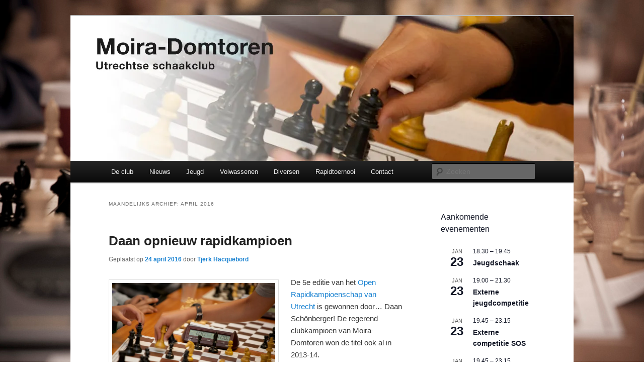

--- FILE ---
content_type: text/html; charset=UTF-8
request_url: https://www.moira-domtoren.nl/2016/04/
body_size: 82523
content:
<!DOCTYPE html>
<!--[if IE 6]>
<html id="ie6" lang="nl-NL">
<![endif]-->
<!--[if IE 7]>
<html id="ie7" lang="nl-NL">
<![endif]-->
<!--[if IE 8]>
<html id="ie8" lang="nl-NL">
<![endif]-->
<!--[if !(IE 6) & !(IE 7) & !(IE 8)]><!-->
<html lang="nl-NL">
<!--<![endif]-->
<head>
<meta charset="UTF-8" />
<meta name="viewport" content="width=device-width" />
<title>
april | 2016 | Moira-Domtoren	</title>
<link rel="profile" href="https://gmpg.org/xfn/11" />
<link rel="stylesheet" type="text/css" media="all" href="https://www.moira-domtoren.nl/wp-content/themes/twentyeleven/style.css?ver=20231107" />
<link rel="pingback" href="https://www.moira-domtoren.nl/xmlrpc.php">
<!--[if lt IE 9]>
<script src="https://www.moira-domtoren.nl/wp-content/themes/twentyeleven/js/html5.js?ver=3.7.0" type="text/javascript"></script>
<![endif]-->
<meta name='robots' content='max-image-preview:large' />
	<style>img:is([sizes="auto" i], [sizes^="auto," i]) { contain-intrinsic-size: 3000px 1500px }</style>
	<script>window._wca = window._wca || [];</script>
<link rel='dns-prefetch' href='//chesstempo.com' />
<link rel='dns-prefetch' href='//stats.wp.com' />
<link rel='preconnect' href='//i0.wp.com' />
<link rel='preconnect' href='//c0.wp.com' />
<link rel="alternate" type="application/rss+xml" title="Moira-Domtoren &raquo; feed" href="https://www.moira-domtoren.nl/feed/" />
<link rel="alternate" type="application/rss+xml" title="Moira-Domtoren &raquo; reacties feed" href="https://www.moira-domtoren.nl/comments/feed/" />
<link rel="alternate" type="text/calendar" title="Moira-Domtoren &raquo; iCal Feed" href="https://www.moira-domtoren.nl/agenda/?ical=1" />
<script type="text/javascript">
/* <![CDATA[ */
window._wpemojiSettings = {"baseUrl":"https:\/\/s.w.org\/images\/core\/emoji\/16.0.1\/72x72\/","ext":".png","svgUrl":"https:\/\/s.w.org\/images\/core\/emoji\/16.0.1\/svg\/","svgExt":".svg","source":{"concatemoji":"https:\/\/www.moira-domtoren.nl\/wp-includes\/js\/wp-emoji-release.min.js?ver=6.8.3"}};
/*! This file is auto-generated */
!function(s,n){var o,i,e;function c(e){try{var t={supportTests:e,timestamp:(new Date).valueOf()};sessionStorage.setItem(o,JSON.stringify(t))}catch(e){}}function p(e,t,n){e.clearRect(0,0,e.canvas.width,e.canvas.height),e.fillText(t,0,0);var t=new Uint32Array(e.getImageData(0,0,e.canvas.width,e.canvas.height).data),a=(e.clearRect(0,0,e.canvas.width,e.canvas.height),e.fillText(n,0,0),new Uint32Array(e.getImageData(0,0,e.canvas.width,e.canvas.height).data));return t.every(function(e,t){return e===a[t]})}function u(e,t){e.clearRect(0,0,e.canvas.width,e.canvas.height),e.fillText(t,0,0);for(var n=e.getImageData(16,16,1,1),a=0;a<n.data.length;a++)if(0!==n.data[a])return!1;return!0}function f(e,t,n,a){switch(t){case"flag":return n(e,"\ud83c\udff3\ufe0f\u200d\u26a7\ufe0f","\ud83c\udff3\ufe0f\u200b\u26a7\ufe0f")?!1:!n(e,"\ud83c\udde8\ud83c\uddf6","\ud83c\udde8\u200b\ud83c\uddf6")&&!n(e,"\ud83c\udff4\udb40\udc67\udb40\udc62\udb40\udc65\udb40\udc6e\udb40\udc67\udb40\udc7f","\ud83c\udff4\u200b\udb40\udc67\u200b\udb40\udc62\u200b\udb40\udc65\u200b\udb40\udc6e\u200b\udb40\udc67\u200b\udb40\udc7f");case"emoji":return!a(e,"\ud83e\udedf")}return!1}function g(e,t,n,a){var r="undefined"!=typeof WorkerGlobalScope&&self instanceof WorkerGlobalScope?new OffscreenCanvas(300,150):s.createElement("canvas"),o=r.getContext("2d",{willReadFrequently:!0}),i=(o.textBaseline="top",o.font="600 32px Arial",{});return e.forEach(function(e){i[e]=t(o,e,n,a)}),i}function t(e){var t=s.createElement("script");t.src=e,t.defer=!0,s.head.appendChild(t)}"undefined"!=typeof Promise&&(o="wpEmojiSettingsSupports",i=["flag","emoji"],n.supports={everything:!0,everythingExceptFlag:!0},e=new Promise(function(e){s.addEventListener("DOMContentLoaded",e,{once:!0})}),new Promise(function(t){var n=function(){try{var e=JSON.parse(sessionStorage.getItem(o));if("object"==typeof e&&"number"==typeof e.timestamp&&(new Date).valueOf()<e.timestamp+604800&&"object"==typeof e.supportTests)return e.supportTests}catch(e){}return null}();if(!n){if("undefined"!=typeof Worker&&"undefined"!=typeof OffscreenCanvas&&"undefined"!=typeof URL&&URL.createObjectURL&&"undefined"!=typeof Blob)try{var e="postMessage("+g.toString()+"("+[JSON.stringify(i),f.toString(),p.toString(),u.toString()].join(",")+"));",a=new Blob([e],{type:"text/javascript"}),r=new Worker(URL.createObjectURL(a),{name:"wpTestEmojiSupports"});return void(r.onmessage=function(e){c(n=e.data),r.terminate(),t(n)})}catch(e){}c(n=g(i,f,p,u))}t(n)}).then(function(e){for(var t in e)n.supports[t]=e[t],n.supports.everything=n.supports.everything&&n.supports[t],"flag"!==t&&(n.supports.everythingExceptFlag=n.supports.everythingExceptFlag&&n.supports[t]);n.supports.everythingExceptFlag=n.supports.everythingExceptFlag&&!n.supports.flag,n.DOMReady=!1,n.readyCallback=function(){n.DOMReady=!0}}).then(function(){return e}).then(function(){var e;n.supports.everything||(n.readyCallback(),(e=n.source||{}).concatemoji?t(e.concatemoji):e.wpemoji&&e.twemoji&&(t(e.twemoji),t(e.wpemoji)))}))}((window,document),window._wpemojiSettings);
/* ]]> */
</script>
<link rel='stylesheet' id='ai1ec_style-css' href='//www.moira-domtoren.nl/wp-content/plugins/all-in-one-event-calendar/cache/6c9fbb84_ai1ec_parsed_css.css?ver=3.0.0' type='text/css' media='all' />
<link rel='stylesheet' id='dashicons-css' href='https://c0.wp.com/c/6.8.3/wp-includes/css/dashicons.min.css' type='text/css' media='all' />
<link rel='stylesheet' id='thickbox-css' href='https://c0.wp.com/c/6.8.3/wp-includes/js/thickbox/thickbox.css' type='text/css' media='all' />
<link rel='stylesheet' id='grid-columns-css' href='https://www.moira-domtoren.nl/wp-content/plugins/grid-columns/css/columns.min.css?ver=20130123' type='text/css' media='all' />
<style id='wp-emoji-styles-inline-css' type='text/css'>

	img.wp-smiley, img.emoji {
		display: inline !important;
		border: none !important;
		box-shadow: none !important;
		height: 1em !important;
		width: 1em !important;
		margin: 0 0.07em !important;
		vertical-align: -0.1em !important;
		background: none !important;
		padding: 0 !important;
	}
</style>
<link rel='stylesheet' id='wp-block-library-css' href='https://c0.wp.com/c/6.8.3/wp-includes/css/dist/block-library/style.min.css' type='text/css' media='all' />
<style id='wp-block-library-theme-inline-css' type='text/css'>
.wp-block-audio :where(figcaption){color:#555;font-size:13px;text-align:center}.is-dark-theme .wp-block-audio :where(figcaption){color:#ffffffa6}.wp-block-audio{margin:0 0 1em}.wp-block-code{border:1px solid #ccc;border-radius:4px;font-family:Menlo,Consolas,monaco,monospace;padding:.8em 1em}.wp-block-embed :where(figcaption){color:#555;font-size:13px;text-align:center}.is-dark-theme .wp-block-embed :where(figcaption){color:#ffffffa6}.wp-block-embed{margin:0 0 1em}.blocks-gallery-caption{color:#555;font-size:13px;text-align:center}.is-dark-theme .blocks-gallery-caption{color:#ffffffa6}:root :where(.wp-block-image figcaption){color:#555;font-size:13px;text-align:center}.is-dark-theme :root :where(.wp-block-image figcaption){color:#ffffffa6}.wp-block-image{margin:0 0 1em}.wp-block-pullquote{border-bottom:4px solid;border-top:4px solid;color:currentColor;margin-bottom:1.75em}.wp-block-pullquote cite,.wp-block-pullquote footer,.wp-block-pullquote__citation{color:currentColor;font-size:.8125em;font-style:normal;text-transform:uppercase}.wp-block-quote{border-left:.25em solid;margin:0 0 1.75em;padding-left:1em}.wp-block-quote cite,.wp-block-quote footer{color:currentColor;font-size:.8125em;font-style:normal;position:relative}.wp-block-quote:where(.has-text-align-right){border-left:none;border-right:.25em solid;padding-left:0;padding-right:1em}.wp-block-quote:where(.has-text-align-center){border:none;padding-left:0}.wp-block-quote.is-large,.wp-block-quote.is-style-large,.wp-block-quote:where(.is-style-plain){border:none}.wp-block-search .wp-block-search__label{font-weight:700}.wp-block-search__button{border:1px solid #ccc;padding:.375em .625em}:where(.wp-block-group.has-background){padding:1.25em 2.375em}.wp-block-separator.has-css-opacity{opacity:.4}.wp-block-separator{border:none;border-bottom:2px solid;margin-left:auto;margin-right:auto}.wp-block-separator.has-alpha-channel-opacity{opacity:1}.wp-block-separator:not(.is-style-wide):not(.is-style-dots){width:100px}.wp-block-separator.has-background:not(.is-style-dots){border-bottom:none;height:1px}.wp-block-separator.has-background:not(.is-style-wide):not(.is-style-dots){height:2px}.wp-block-table{margin:0 0 1em}.wp-block-table td,.wp-block-table th{word-break:normal}.wp-block-table :where(figcaption){color:#555;font-size:13px;text-align:center}.is-dark-theme .wp-block-table :where(figcaption){color:#ffffffa6}.wp-block-video :where(figcaption){color:#555;font-size:13px;text-align:center}.is-dark-theme .wp-block-video :where(figcaption){color:#ffffffa6}.wp-block-video{margin:0 0 1em}:root :where(.wp-block-template-part.has-background){margin-bottom:0;margin-top:0;padding:1.25em 2.375em}
</style>
<style id='classic-theme-styles-inline-css' type='text/css'>
/*! This file is auto-generated */
.wp-block-button__link{color:#fff;background-color:#32373c;border-radius:9999px;box-shadow:none;text-decoration:none;padding:calc(.667em + 2px) calc(1.333em + 2px);font-size:1.125em}.wp-block-file__button{background:#32373c;color:#fff;text-decoration:none}
</style>
<link rel='stylesheet' id='mediaelement-css' href='https://c0.wp.com/c/6.8.3/wp-includes/js/mediaelement/mediaelementplayer-legacy.min.css' type='text/css' media='all' />
<link rel='stylesheet' id='wp-mediaelement-css' href='https://c0.wp.com/c/6.8.3/wp-includes/js/mediaelement/wp-mediaelement.min.css' type='text/css' media='all' />
<style id='jetpack-sharing-buttons-style-inline-css' type='text/css'>
.jetpack-sharing-buttons__services-list{display:flex;flex-direction:row;flex-wrap:wrap;gap:0;list-style-type:none;margin:5px;padding:0}.jetpack-sharing-buttons__services-list.has-small-icon-size{font-size:12px}.jetpack-sharing-buttons__services-list.has-normal-icon-size{font-size:16px}.jetpack-sharing-buttons__services-list.has-large-icon-size{font-size:24px}.jetpack-sharing-buttons__services-list.has-huge-icon-size{font-size:36px}@media print{.jetpack-sharing-buttons__services-list{display:none!important}}.editor-styles-wrapper .wp-block-jetpack-sharing-buttons{gap:0;padding-inline-start:0}ul.jetpack-sharing-buttons__services-list.has-background{padding:1.25em 2.375em}
</style>
<style id='global-styles-inline-css' type='text/css'>
:root{--wp--preset--aspect-ratio--square: 1;--wp--preset--aspect-ratio--4-3: 4/3;--wp--preset--aspect-ratio--3-4: 3/4;--wp--preset--aspect-ratio--3-2: 3/2;--wp--preset--aspect-ratio--2-3: 2/3;--wp--preset--aspect-ratio--16-9: 16/9;--wp--preset--aspect-ratio--9-16: 9/16;--wp--preset--color--black: #000;--wp--preset--color--cyan-bluish-gray: #abb8c3;--wp--preset--color--white: #fff;--wp--preset--color--pale-pink: #f78da7;--wp--preset--color--vivid-red: #cf2e2e;--wp--preset--color--luminous-vivid-orange: #ff6900;--wp--preset--color--luminous-vivid-amber: #fcb900;--wp--preset--color--light-green-cyan: #7bdcb5;--wp--preset--color--vivid-green-cyan: #00d084;--wp--preset--color--pale-cyan-blue: #8ed1fc;--wp--preset--color--vivid-cyan-blue: #0693e3;--wp--preset--color--vivid-purple: #9b51e0;--wp--preset--color--blue: #1982d1;--wp--preset--color--dark-gray: #373737;--wp--preset--color--medium-gray: #666;--wp--preset--color--light-gray: #e2e2e2;--wp--preset--gradient--vivid-cyan-blue-to-vivid-purple: linear-gradient(135deg,rgba(6,147,227,1) 0%,rgb(155,81,224) 100%);--wp--preset--gradient--light-green-cyan-to-vivid-green-cyan: linear-gradient(135deg,rgb(122,220,180) 0%,rgb(0,208,130) 100%);--wp--preset--gradient--luminous-vivid-amber-to-luminous-vivid-orange: linear-gradient(135deg,rgba(252,185,0,1) 0%,rgba(255,105,0,1) 100%);--wp--preset--gradient--luminous-vivid-orange-to-vivid-red: linear-gradient(135deg,rgba(255,105,0,1) 0%,rgb(207,46,46) 100%);--wp--preset--gradient--very-light-gray-to-cyan-bluish-gray: linear-gradient(135deg,rgb(238,238,238) 0%,rgb(169,184,195) 100%);--wp--preset--gradient--cool-to-warm-spectrum: linear-gradient(135deg,rgb(74,234,220) 0%,rgb(151,120,209) 20%,rgb(207,42,186) 40%,rgb(238,44,130) 60%,rgb(251,105,98) 80%,rgb(254,248,76) 100%);--wp--preset--gradient--blush-light-purple: linear-gradient(135deg,rgb(255,206,236) 0%,rgb(152,150,240) 100%);--wp--preset--gradient--blush-bordeaux: linear-gradient(135deg,rgb(254,205,165) 0%,rgb(254,45,45) 50%,rgb(107,0,62) 100%);--wp--preset--gradient--luminous-dusk: linear-gradient(135deg,rgb(255,203,112) 0%,rgb(199,81,192) 50%,rgb(65,88,208) 100%);--wp--preset--gradient--pale-ocean: linear-gradient(135deg,rgb(255,245,203) 0%,rgb(182,227,212) 50%,rgb(51,167,181) 100%);--wp--preset--gradient--electric-grass: linear-gradient(135deg,rgb(202,248,128) 0%,rgb(113,206,126) 100%);--wp--preset--gradient--midnight: linear-gradient(135deg,rgb(2,3,129) 0%,rgb(40,116,252) 100%);--wp--preset--font-size--small: 13px;--wp--preset--font-size--medium: 20px;--wp--preset--font-size--large: 36px;--wp--preset--font-size--x-large: 42px;--wp--preset--spacing--20: 0.44rem;--wp--preset--spacing--30: 0.67rem;--wp--preset--spacing--40: 1rem;--wp--preset--spacing--50: 1.5rem;--wp--preset--spacing--60: 2.25rem;--wp--preset--spacing--70: 3.38rem;--wp--preset--spacing--80: 5.06rem;--wp--preset--shadow--natural: 6px 6px 9px rgba(0, 0, 0, 0.2);--wp--preset--shadow--deep: 12px 12px 50px rgba(0, 0, 0, 0.4);--wp--preset--shadow--sharp: 6px 6px 0px rgba(0, 0, 0, 0.2);--wp--preset--shadow--outlined: 6px 6px 0px -3px rgba(255, 255, 255, 1), 6px 6px rgba(0, 0, 0, 1);--wp--preset--shadow--crisp: 6px 6px 0px rgba(0, 0, 0, 1);}:where(.is-layout-flex){gap: 0.5em;}:where(.is-layout-grid){gap: 0.5em;}body .is-layout-flex{display: flex;}.is-layout-flex{flex-wrap: wrap;align-items: center;}.is-layout-flex > :is(*, div){margin: 0;}body .is-layout-grid{display: grid;}.is-layout-grid > :is(*, div){margin: 0;}:where(.wp-block-columns.is-layout-flex){gap: 2em;}:where(.wp-block-columns.is-layout-grid){gap: 2em;}:where(.wp-block-post-template.is-layout-flex){gap: 1.25em;}:where(.wp-block-post-template.is-layout-grid){gap: 1.25em;}.has-black-color{color: var(--wp--preset--color--black) !important;}.has-cyan-bluish-gray-color{color: var(--wp--preset--color--cyan-bluish-gray) !important;}.has-white-color{color: var(--wp--preset--color--white) !important;}.has-pale-pink-color{color: var(--wp--preset--color--pale-pink) !important;}.has-vivid-red-color{color: var(--wp--preset--color--vivid-red) !important;}.has-luminous-vivid-orange-color{color: var(--wp--preset--color--luminous-vivid-orange) !important;}.has-luminous-vivid-amber-color{color: var(--wp--preset--color--luminous-vivid-amber) !important;}.has-light-green-cyan-color{color: var(--wp--preset--color--light-green-cyan) !important;}.has-vivid-green-cyan-color{color: var(--wp--preset--color--vivid-green-cyan) !important;}.has-pale-cyan-blue-color{color: var(--wp--preset--color--pale-cyan-blue) !important;}.has-vivid-cyan-blue-color{color: var(--wp--preset--color--vivid-cyan-blue) !important;}.has-vivid-purple-color{color: var(--wp--preset--color--vivid-purple) !important;}.has-black-background-color{background-color: var(--wp--preset--color--black) !important;}.has-cyan-bluish-gray-background-color{background-color: var(--wp--preset--color--cyan-bluish-gray) !important;}.has-white-background-color{background-color: var(--wp--preset--color--white) !important;}.has-pale-pink-background-color{background-color: var(--wp--preset--color--pale-pink) !important;}.has-vivid-red-background-color{background-color: var(--wp--preset--color--vivid-red) !important;}.has-luminous-vivid-orange-background-color{background-color: var(--wp--preset--color--luminous-vivid-orange) !important;}.has-luminous-vivid-amber-background-color{background-color: var(--wp--preset--color--luminous-vivid-amber) !important;}.has-light-green-cyan-background-color{background-color: var(--wp--preset--color--light-green-cyan) !important;}.has-vivid-green-cyan-background-color{background-color: var(--wp--preset--color--vivid-green-cyan) !important;}.has-pale-cyan-blue-background-color{background-color: var(--wp--preset--color--pale-cyan-blue) !important;}.has-vivid-cyan-blue-background-color{background-color: var(--wp--preset--color--vivid-cyan-blue) !important;}.has-vivid-purple-background-color{background-color: var(--wp--preset--color--vivid-purple) !important;}.has-black-border-color{border-color: var(--wp--preset--color--black) !important;}.has-cyan-bluish-gray-border-color{border-color: var(--wp--preset--color--cyan-bluish-gray) !important;}.has-white-border-color{border-color: var(--wp--preset--color--white) !important;}.has-pale-pink-border-color{border-color: var(--wp--preset--color--pale-pink) !important;}.has-vivid-red-border-color{border-color: var(--wp--preset--color--vivid-red) !important;}.has-luminous-vivid-orange-border-color{border-color: var(--wp--preset--color--luminous-vivid-orange) !important;}.has-luminous-vivid-amber-border-color{border-color: var(--wp--preset--color--luminous-vivid-amber) !important;}.has-light-green-cyan-border-color{border-color: var(--wp--preset--color--light-green-cyan) !important;}.has-vivid-green-cyan-border-color{border-color: var(--wp--preset--color--vivid-green-cyan) !important;}.has-pale-cyan-blue-border-color{border-color: var(--wp--preset--color--pale-cyan-blue) !important;}.has-vivid-cyan-blue-border-color{border-color: var(--wp--preset--color--vivid-cyan-blue) !important;}.has-vivid-purple-border-color{border-color: var(--wp--preset--color--vivid-purple) !important;}.has-vivid-cyan-blue-to-vivid-purple-gradient-background{background: var(--wp--preset--gradient--vivid-cyan-blue-to-vivid-purple) !important;}.has-light-green-cyan-to-vivid-green-cyan-gradient-background{background: var(--wp--preset--gradient--light-green-cyan-to-vivid-green-cyan) !important;}.has-luminous-vivid-amber-to-luminous-vivid-orange-gradient-background{background: var(--wp--preset--gradient--luminous-vivid-amber-to-luminous-vivid-orange) !important;}.has-luminous-vivid-orange-to-vivid-red-gradient-background{background: var(--wp--preset--gradient--luminous-vivid-orange-to-vivid-red) !important;}.has-very-light-gray-to-cyan-bluish-gray-gradient-background{background: var(--wp--preset--gradient--very-light-gray-to-cyan-bluish-gray) !important;}.has-cool-to-warm-spectrum-gradient-background{background: var(--wp--preset--gradient--cool-to-warm-spectrum) !important;}.has-blush-light-purple-gradient-background{background: var(--wp--preset--gradient--blush-light-purple) !important;}.has-blush-bordeaux-gradient-background{background: var(--wp--preset--gradient--blush-bordeaux) !important;}.has-luminous-dusk-gradient-background{background: var(--wp--preset--gradient--luminous-dusk) !important;}.has-pale-ocean-gradient-background{background: var(--wp--preset--gradient--pale-ocean) !important;}.has-electric-grass-gradient-background{background: var(--wp--preset--gradient--electric-grass) !important;}.has-midnight-gradient-background{background: var(--wp--preset--gradient--midnight) !important;}.has-small-font-size{font-size: var(--wp--preset--font-size--small) !important;}.has-medium-font-size{font-size: var(--wp--preset--font-size--medium) !important;}.has-large-font-size{font-size: var(--wp--preset--font-size--large) !important;}.has-x-large-font-size{font-size: var(--wp--preset--font-size--x-large) !important;}
:where(.wp-block-post-template.is-layout-flex){gap: 1.25em;}:where(.wp-block-post-template.is-layout-grid){gap: 1.25em;}
:where(.wp-block-columns.is-layout-flex){gap: 2em;}:where(.wp-block-columns.is-layout-grid){gap: 2em;}
:root :where(.wp-block-pullquote){font-size: 1.5em;line-height: 1.6;}
</style>
<link rel='stylesheet' id='contact-form-7-css' href='https://www.moira-domtoren.nl/wp-content/plugins/contact-form-7/includes/css/styles.css?ver=5.8.5' type='text/css' media='all' />
<link rel='stylesheet' id='pgnviewer-css-css' href='https://www.moira-domtoren.nl/wp-content/plugins/pgnviewer-plugin/css/board-min.css?ver=6.8.3' type='text/css' media='all' />
<link rel='stylesheet' id='woocommerce-layout-css' href='https://c0.wp.com/p/woocommerce/8.4.2/assets/css/woocommerce-layout.css' type='text/css' media='all' />
<style id='woocommerce-layout-inline-css' type='text/css'>

	.infinite-scroll .woocommerce-pagination {
		display: none;
	}
</style>
<link rel='stylesheet' id='woocommerce-smallscreen-css' href='https://c0.wp.com/p/woocommerce/8.4.2/assets/css/woocommerce-smallscreen.css' type='text/css' media='only screen and (max-width: 768px)' />
<link rel='stylesheet' id='woocommerce-general-css' href='https://c0.wp.com/p/woocommerce/8.4.2/assets/css/woocommerce.css' type='text/css' media='all' />
<style id='woocommerce-inline-inline-css' type='text/css'>
.woocommerce form .form-row .required { visibility: visible; }
</style>
<link rel='stylesheet' id='twentyeleven-block-style-css' href='https://www.moira-domtoren.nl/wp-content/themes/twentyeleven/blocks.css?ver=20230122' type='text/css' media='all' />
<link rel='stylesheet' id='tablepress-default-css' href='https://www.moira-domtoren.nl/wp-content/plugins/tablepress/css/build/default.css?ver=3.2.1' type='text/css' media='all' />
<script type="text/javascript" src="https://c0.wp.com/c/6.8.3/wp-includes/js/jquery/jquery.min.js" id="jquery-core-js"></script>
<script type="text/javascript" src="https://c0.wp.com/c/6.8.3/wp-includes/js/jquery/jquery-migrate.min.js" id="jquery-migrate-js"></script>
<script type="text/javascript" src="https://www.moira-domtoren.nl/wp-content/plugins/youtube-uploader/youtubeuploader.js?ver=6.8.3" id="myPluginScript-js"></script>
<script type="text/javascript" src="http://chesstempo.com/js/pgnyui.js?ver=6.8.3" id="pgnyui-js"></script>
<script type="text/javascript" src="http://chesstempo.com/js/pgnviewer.js?ver=6.8.3" id="pgnviewer-js"></script>
<script type="text/javascript" src="https://c0.wp.com/p/woocommerce/8.4.2/assets/js/jquery-blockui/jquery.blockUI.min.js" id="jquery-blockui-js" defer="defer" data-wp-strategy="defer"></script>
<script type="text/javascript" id="wc-add-to-cart-js-extra">
/* <![CDATA[ */
var wc_add_to_cart_params = {"ajax_url":"\/wp-admin\/admin-ajax.php","wc_ajax_url":"\/?wc-ajax=%%endpoint%%","i18n_view_cart":"View cart","cart_url":"https:\/\/www.moira-domtoren.nl\/winkelwagen\/","is_cart":"","cart_redirect_after_add":"no"};
/* ]]> */
</script>
<script type="text/javascript" src="https://c0.wp.com/p/woocommerce/8.4.2/assets/js/frontend/add-to-cart.min.js" id="wc-add-to-cart-js" defer="defer" data-wp-strategy="defer"></script>
<script type="text/javascript" src="https://c0.wp.com/p/woocommerce/8.4.2/assets/js/js-cookie/js.cookie.min.js" id="js-cookie-js" defer="defer" data-wp-strategy="defer"></script>
<script type="text/javascript" id="woocommerce-js-extra">
/* <![CDATA[ */
var woocommerce_params = {"ajax_url":"\/wp-admin\/admin-ajax.php","wc_ajax_url":"\/?wc-ajax=%%endpoint%%"};
/* ]]> */
</script>
<script type="text/javascript" src="https://c0.wp.com/p/woocommerce/8.4.2/assets/js/frontend/woocommerce.min.js" id="woocommerce-js" defer="defer" data-wp-strategy="defer"></script>
<script type="text/javascript" src="https://stats.wp.com/s-202603.js" id="woocommerce-analytics-js" defer="defer" data-wp-strategy="defer"></script>
<script type="text/javascript" id="ai-js-js-extra">
/* <![CDATA[ */
var MyAjax = {"ajaxurl":"https:\/\/www.moira-domtoren.nl\/wp-admin\/admin-ajax.php","security":"c0461c9cbf"};
/* ]]> */
</script>
<script type="text/javascript" src="https://www.moira-domtoren.nl/wp-content/plugins/advanced-iframe/js/ai.min.js?ver=1" id="ai-js-js"></script>
<link rel="https://api.w.org/" href="https://www.moira-domtoren.nl/wp-json/" /><link rel="EditURI" type="application/rsd+xml" title="RSD" href="https://www.moira-domtoren.nl/xmlrpc.php?rsd" />
<meta name="generator" content="WordPress 6.8.3" />
<meta name="generator" content="WooCommerce 8.4.2" />
<meta name="tec-api-version" content="v1"><meta name="tec-api-origin" content="https://www.moira-domtoren.nl"><link rel="alternate" href="https://www.moira-domtoren.nl/wp-json/tribe/events/v1/" />	<style>img#wpstats{display:none}</style>
			<noscript><style>.woocommerce-product-gallery{ opacity: 1 !important; }</style></noscript>
			<style type="text/css" id="twentyeleven-header-css">
				#site-title,
		#site-description {
			position: absolute;
			clip: rect(1px 1px 1px 1px); /* IE6, IE7 */
			clip: rect(1px, 1px, 1px, 1px);
		}
				</style>
		<style type="text/css" id="custom-background-css">
body.custom-background { background-color: #ffffff; background-image: url("https://moira-domtoren.nl/wp-content/uploads/2024/02/bgmoira.jpeg"); background-position: left top; background-size: auto; background-repeat: no-repeat; background-attachment: fixed; }
</style>
			<style type="text/css" id="wp-custom-css">
			#p2 { display: inline; }
ul {margin-top: -20px; }
.textbox {
            width: 110px;
            height: 32px;
            padding: 10px -10px 10px 10px;
            border: 5px solid black;
            margin: 0;
        }
		</style>
		</head>

<body class="archive date custom-background wp-embed-responsive wp-theme-twentyeleven theme-twentyeleven woocommerce-no-js tribe-no-js two-column right-sidebar">
<div class="skip-link"><a class="assistive-text" href="#content">Spring naar de primaire inhoud</a></div><div class="skip-link"><a class="assistive-text" href="#secondary">Spring naar de secundaire inhoud</a></div><div id="page" class="hfeed">
	<header id="branding">
			<hgroup>
				<h1 id="site-title"><span><a href="https://www.moira-domtoren.nl/" rel="home">Moira-Domtoren</a></span></h1>
				<h2 id="site-description">Utrechtse schaakclub opgericht 1934</h2>
			</hgroup>

						<a href="https://www.moira-domtoren.nl/">
				<img src="https://52004087.swh.strato-hosting.eu/wordpress/wp-content/uploads/2012/10/copy-Slide-15-1000x288-MET-LOGO.jpg" width="1000" height="288" alt="Moira-Domtoren" srcset="https://i0.wp.com/www.moira-domtoren.nl/wp-content/uploads/2012/10/copy-Slide-15-1000x288-MET-LOGO.jpg?w=1000&amp;ssl=1 1000w, https://i0.wp.com/www.moira-domtoren.nl/wp-content/uploads/2012/10/copy-Slide-15-1000x288-MET-LOGO.jpg?resize=300%2C86&amp;ssl=1 300w, https://i0.wp.com/www.moira-domtoren.nl/wp-content/uploads/2012/10/copy-Slide-15-1000x288-MET-LOGO.jpg?resize=500%2C144&amp;ssl=1 500w" sizes="(max-width: 1000px) 100vw, 1000px" decoding="async" fetchpriority="high" />			</a>
			
						<div class="only-search with-image">
					<form method="get" id="searchform" action="https://www.moira-domtoren.nl/">
		<label for="s" class="assistive-text">Zoeken</label>
		<input type="text" class="field" name="s" id="s" placeholder="Zoeken" />
		<input type="submit" class="submit" name="submit" id="searchsubmit" value="Zoeken" />
	</form>
			</div>
				
			<nav id="access">
				<h3 class="assistive-text">Hoofdmenu</h3>
				<div class="menu-menu-moira-container"><ul id="menu-menu-moira" class="menu"><li id="menu-item-1554" class="menu-item menu-item-type-post_type menu-item-object-page menu-item-has-children menu-item-1554"><a href="https://www.moira-domtoren.nl/club/">De club</a>
<ul class="sub-menu">
	<li id="menu-item-420" class="menu-item menu-item-type-post_type menu-item-object-page menu-item-420"><a href="https://www.moira-domtoren.nl/club/over-moira-domtoren/">Over Moira-Domtoren</a></li>
	<li id="menu-item-419" class="menu-item menu-item-type-post_type menu-item-object-page menu-item-419"><a href="https://www.moira-domtoren.nl/club/lid-worden/">Lid worden</a></li>
</ul>
</li>
<li id="menu-item-216" class="menu-item menu-item-type-post_type menu-item-object-page current_page_parent menu-item-216"><a href="https://www.moira-domtoren.nl/nieuws-2/">Nieuws</a></li>
<li id="menu-item-64" class="menu-item menu-item-type-post_type menu-item-object-page menu-item-has-children menu-item-64"><a href="https://www.moira-domtoren.nl/jeugd/">Jeugd</a>
<ul class="sub-menu">
	<li id="menu-item-141" class="menu-item menu-item-type-post_type menu-item-object-page menu-item-141"><a href="https://www.moira-domtoren.nl/jeugd/algemene-informatie/">Informatie</a></li>
	<li id="menu-item-142" class="menu-item menu-item-type-post_type menu-item-object-page menu-item-142"><a href="https://www.moira-domtoren.nl/jeugd/lid-worden/">Lid worden</a></li>
	<li id="menu-item-276" class="menu-item menu-item-type-post_type menu-item-object-page menu-item-276"><a href="https://www.moira-domtoren.nl/jeugd/jeugdcompetitie/">Jeugdcompetitie</a></li>
	<li id="menu-item-1848" class="menu-item menu-item-type-post_type menu-item-object-page menu-item-1848"><a href="https://www.moira-domtoren.nl/jeugd/externe-competitie/">Externe competitie jeugd</a></li>
	<li id="menu-item-1052" class="menu-item menu-item-type-post_type menu-item-object-page menu-item-1052"><a href="https://www.moira-domtoren.nl/jeugd/partij-van-de-maand/">Partij van de maand</a></li>
</ul>
</li>
<li id="menu-item-65" class="menu-item menu-item-type-post_type menu-item-object-page menu-item-has-children menu-item-65"><a href="https://www.moira-domtoren.nl/volwassenen/">Volwassenen</a>
<ul class="sub-menu">
	<li id="menu-item-74195" class="menu-item menu-item-type-post_type menu-item-object-page menu-item-74195"><a href="https://www.moira-domtoren.nl/volwassenen/interne-competitie/">Interne competitie</a></li>
	<li id="menu-item-200" class="menu-item menu-item-type-post_type menu-item-object-page menu-item-200"><a href="https://www.moira-domtoren.nl/volwassenen/externe-competitie/">Externe competitie</a></li>
	<li id="menu-item-393" class="menu-item menu-item-type-post_type menu-item-object-page menu-item-393"><a href="https://www.moira-domtoren.nl/volwassenen/rapidcompetitie/">Rapid op de vrijdagavond</a></li>
</ul>
</li>
<li id="menu-item-66" class="menu-item menu-item-type-post_type menu-item-object-page menu-item-has-children menu-item-66"><a href="https://www.moira-domtoren.nl/diversen-2/">Diversen</a>
<ul class="sub-menu">
	<li id="menu-item-396" class="menu-item menu-item-type-post_type menu-item-object-page menu-item-396"><a href="https://www.moira-domtoren.nl/diversen-2/ratinglijst/">Ratinglijst</a></li>
	<li id="menu-item-402" class="menu-item menu-item-type-post_type menu-item-object-page menu-item-has-children menu-item-402"><a href="https://www.moira-domtoren.nl/diversen-2/beeldbank/">Beeldbank</a>
	<ul class="sub-menu">
		<li id="menu-item-786" class="menu-item menu-item-type-post_type menu-item-object-page menu-item-786"><a href="https://www.moira-domtoren.nl/diversen-2/beeldbank/clubavond/">Impressie clubavond: schaakles en massakamp jeugd – senioren</a></li>
	</ul>
</li>
	<li id="menu-item-401" class="menu-item menu-item-type-post_type menu-item-object-page menu-item-401"><a href="https://www.moira-domtoren.nl/diversen-2/links/">Links</a></li>
</ul>
</li>
<li id="menu-item-71580" class="menu-item menu-item-type-post_type menu-item-object-page menu-item-has-children menu-item-71580"><a href="https://www.moira-domtoren.nl/rapidtoernooi/" title="Rapidtoernooi Moira-Domtoren">Rapidtoernooi</a>
<ul class="sub-menu">
	<li id="menu-item-71629" class="menu-item menu-item-type-post_type menu-item-object-page menu-item-71629"><a href="https://www.moira-domtoren.nl/rapidtoernooi/toernooi-opzet/">Toernooi-opzet</a></li>
	<li id="menu-item-71520" class="menu-item menu-item-type-post_type menu-item-object-page menu-item-71520"><a href="https://www.moira-domtoren.nl/rapidtoernooi/huisregels/">Toernooireglement</a></li>
	<li id="menu-item-71628" class="menu-item menu-item-type-post_type menu-item-object-page menu-item-71628"><a href="https://www.moira-domtoren.nl/rapidtoernooi/affiche/">Affiche</a></li>
	<li id="menu-item-71635" class="menu-item menu-item-type-post_type menu-item-object-page menu-item-71635"><a href="https://www.moira-domtoren.nl/rapidtoernooi/aanmelden/">Aanmelden</a></li>
	<li id="menu-item-71634" class="menu-item menu-item-type-post_type menu-item-object-page menu-item-71634"><a href="https://www.moira-domtoren.nl/rapidtoernooi/deelnemersoverzicht/">Deelnemersoverzicht</a></li>
</ul>
</li>
<li id="menu-item-629" class="menu-item menu-item-type-post_type menu-item-object-page menu-item-has-children menu-item-629"><a href="https://www.moira-domtoren.nl/contact/">Contact</a>
<ul class="sub-menu">
	<li id="menu-item-627" class="menu-item menu-item-type-post_type menu-item-object-page menu-item-627"><a href="https://www.moira-domtoren.nl/contact/contact/">Speelavond en speellocatie</a></li>
	<li id="menu-item-637" class="menu-item menu-item-type-post_type menu-item-object-page menu-item-637"><a href="https://www.moira-domtoren.nl/contact/personen/">Contactpersonen</a></li>
</ul>
</li>
</ul></div>			</nav><!-- #access -->
	</header><!-- #branding -->


	<div id="main">

		<section id="primary">
			<div id="content" role="main">

			
				<header class="page-header">
					<h1 class="page-title">
						Maandelijks archief: <span>april 2016</span>					</h1>
				</header>

				
				
					
	<article id="post-5568" class="post-5568 post type-post status-publish format-standard hentry category-overig-nieuws category-toernooien category-rapidcompetitie tag-oru">
		<header class="entry-header">
						<h1 class="entry-title"><a href="https://www.moira-domtoren.nl/overig-nieuws/daan-opnieuw-rapidkampioen/" rel="bookmark">Daan opnieuw rapidkampioen</a></h1>
			
						<div class="entry-meta">
				<span class="sep">Geplaatst op </span><a href="https://www.moira-domtoren.nl/overig-nieuws/daan-opnieuw-rapidkampioen/" title="16.15" rel="bookmark"><time class="entry-date" datetime="2016-04-24T16:15:58+02:00">24 april 2016</time></a><span class="by-author"> <span class="sep"> door </span> <span class="author vcard"><a class="url fn n" href="https://www.moira-domtoren.nl/author/tjerk-hacquebord/" title="Alle berichten tonen van Tjerk Hacquebord" rel="author">Tjerk Hacquebord</a></span></span>			</div><!-- .entry-meta -->
			
					</header><!-- .entry-header -->

				<div class="entry-content">
			<p><a href="https://i0.wp.com/www.moira-domtoren.nl/wp-content/uploads/2012/10/013_MG_8353-Moira-clubavond-divers-900x600.jpg?ssl=1"><img data-recalc-dims="1" decoding="async" class="alignleft wp-image-936" src="https://i0.wp.com/www.moira-domtoren.nl/wp-content/uploads/2012/10/013_MG_8353-Moira-clubavond-divers-900x600.jpg?resize=324%2C216&#038;ssl=1" alt="sterke interne competitie schaken" width="324" height="216" srcset="https://i0.wp.com/www.moira-domtoren.nl/wp-content/uploads/2012/10/013_MG_8353-Moira-clubavond-divers-900x600.jpg?resize=900%2C600&amp;ssl=1 900w, https://i0.wp.com/www.moira-domtoren.nl/wp-content/uploads/2012/10/013_MG_8353-Moira-clubavond-divers-900x600.jpg?resize=300%2C200&amp;ssl=1 300w" sizes="(max-width: 324px) 100vw, 324px" /></a>De 5e editie van het <a href="https://www.moira-domtoren.nl/wp-content/uploads/2016/04/Eindstand-Open-Rapidkampioenschap_20152016.pdf">Open Rapidkampioenschap van Utrecht</a> is gewonnen door&#8230; Daan Schönberger! De regerend clubkampioen van Moira-Domtoren won de titel ook al in 2013-14.</p>
<p>Na twaalf ronden spelen ging Daan al aan kop, maar hij werd op een half puntje afstand gevolgd door Dirk Floor. Het was dus zaak te blijven scoren! Dat bleek voor beide heren ondanks de soms felle tegenstand geen onoverkomelijke opgave, zodat de eindranglijst niet wezenlijk veranderde: Daan kampioen met 12 punten, Dirk tweede met 11½.  Dankzij een rally van eveneens drie punten wist Elmer van Veenendaal beslag te leggen op de derde plaats. De troostprijs voor de hoogst buiten het prijzengeld geëindigde gastdeelnemer was voor OZU-voorzitter Ed van Eeden. De barbecuezomerprijs ging naar Kasim Wandy. Ook Thomas Wielinga viel in de prijzen, dankzij een 100%-score op de slotavond (3 uit 3, 4 uit 4 zelfs als we de jeugdcompetitie zouden meetellen).<br />
 <a href="https://www.moira-domtoren.nl/overig-nieuws/daan-opnieuw-rapidkampioen/#more-5568" class="more-link">Lees verder <span class="meta-nav">&rarr;</span></a></p>
					</div><!-- .entry-content -->
		
		<footer class="entry-meta">
			
										<span class="cat-links">
					<span class="entry-utility-prep entry-utility-prep-cat-links">Geplaatst in</span> <a href="https://www.moira-domtoren.nl/category/overig-nieuws/" rel="category tag">Overig nieuws</a>, <a href="https://www.moira-domtoren.nl/category/toernooien/" rel="category tag">Toernooien</a>, <a href="https://www.moira-domtoren.nl/category/rapidcompetitie/" rel="category tag">Rapidavonden</a>			</span>
							
										<span class="sep"> | </span>
								<span class="tag-links">
					<span class="entry-utility-prep entry-utility-prep-tag-links">Getagged</span> <a href="https://www.moira-domtoren.nl/tag/oru/" rel="tag">ORU</a>			</span>
							
			
					</footer><!-- .entry-meta -->
	</article><!-- #post-5568 -->

				
					
	<article id="post-5848" class="post-5848 post type-post status-publish format-standard hentry category-overig-nieuws">
		<header class="entry-header">
						<h1 class="entry-title"><a href="https://www.moira-domtoren.nl/overig-nieuws/training-sterker-schaken-door-anne-marie-benschop/" rel="bookmark">Training sterker schaken door Anne-Marie Benschop</a></h1>
			
						<div class="entry-meta">
				<span class="sep">Geplaatst op </span><a href="https://www.moira-domtoren.nl/overig-nieuws/training-sterker-schaken-door-anne-marie-benschop/" title="17.00" rel="bookmark"><time class="entry-date" datetime="2016-04-11T17:00:46+02:00">11 april 2016</time></a><span class="by-author"> <span class="sep"> door </span> <span class="author vcard"><a class="url fn n" href="https://www.moira-domtoren.nl/author/tjerk-hacquebord/" title="Alle berichten tonen van Tjerk Hacquebord" rel="author">Tjerk Hacquebord</a></span></span>			</div><!-- .entry-meta -->
			
					</header><!-- .entry-header -->

				<div class="entry-content">
			<p>In deze <a href="https://www.moira-domtoren.nl/wp-content/uploads/2016/03/Training_sterker_schaken_Anne-Marie-Benschop.pdf">training</a> gaan we eigen partijen bekijken en partijen van ‘helden’, spelers die je bewondert. Waarom speel je wat je speelt? En waarom is die held jouw held? Je gaat beter begrijpen wie jij als schaker bent. Je wordt je meer bewust van waar je kracht ligt, en hoe je je nog kunt versterken, en je zult dat actief in partijen kunnen gaan gebruiken. De trainingen zijn in combinatie of los te volgen en zijn voor schakers van alle speelsterktes</p>
<p>Praktisch:</p>
<ul>
<li>Vrijdagavonden 15 april en 6 mei 2016</li>
<li>Van 19.45-22.15u</li>
<li>Locatie: Rode Kruisgebouw, Koningsweg 2, Utrecht</li>
<li>Aanmelden uiterlijk 30 maart met een e-mail aan <a href="mailto:info@your-self.nl">info@your-self.nl</a></li>
<li>Investering: 1 avond € 15,- en 2 avonden € 25,-.</li>
<li>De training gaat door bij minimaal 5 deelnemers. Maximaal kunnen 12 mensen meedoen <a href="https://www.moira-domtoren.nl/overig-nieuws/training-sterker-schaken-door-anne-marie-benschop/#more-5848" class="more-link">Lees verder <span class="meta-nav">&rarr;</span></a></li>
</ul>
					</div><!-- .entry-content -->
		
		<footer class="entry-meta">
			
										<span class="cat-links">
					<span class="entry-utility-prep entry-utility-prep-cat-links">Geplaatst in</span> <a href="https://www.moira-domtoren.nl/category/overig-nieuws/" rel="category tag">Overig nieuws</a>			</span>
							
										
			
					</footer><!-- .entry-meta -->
	</article><!-- #post-5848 -->

				
					
	<article id="post-5892" class="post-5892 post type-post status-publish format-standard hentry category-externe-competitie">
		<header class="entry-header">
						<h1 class="entry-title"><a href="https://www.moira-domtoren.nl/externe-competitie/de-zoete-wraak-van-oud-zuylen/" rel="bookmark">De zoete wraak van Oud-Zuylen</a></h1>
			
						<div class="entry-meta">
				<span class="sep">Geplaatst op </span><a href="https://www.moira-domtoren.nl/externe-competitie/de-zoete-wraak-van-oud-zuylen/" title="23.08" rel="bookmark"><time class="entry-date" datetime="2016-04-07T23:08:42+02:00">7 april 2016</time></a><span class="by-author"> <span class="sep"> door </span> <span class="author vcard"><a class="url fn n" href="https://www.moira-domtoren.nl/author/rijn-de-jonge/" title="Alle berichten tonen van Rijn de Jonge" rel="author">Rijn de Jonge</a></span></span>			</div><!-- .entry-meta -->
			
					</header><!-- .entry-header -->

				<div class="entry-content">
			<p><a href="https://www.moira-domtoren.nl/externe-competitie/de-zoete-wraak-van-oud-zuylen/attachment/de-strijd-is-nog-gaande/" rel="attachment wp-att-5893"><img data-recalc-dims="1" decoding="async" class="size-medium wp-image-5893 alignleft" alt="De strijd is nog gaande" src="https://i0.wp.com/www.moira-domtoren.nl/wp-content/uploads/2016/04/De-strijd-is-nog-gaande.jpg?resize=300%2C168&#038;ssl=1" width="300" height="168" srcset="https://i0.wp.com/www.moira-domtoren.nl/wp-content/uploads/2016/04/De-strijd-is-nog-gaande.jpg?resize=300%2C168&amp;ssl=1 300w, https://i0.wp.com/www.moira-domtoren.nl/wp-content/uploads/2016/04/De-strijd-is-nog-gaande.jpg?resize=500%2C281&amp;ssl=1 500w, https://i0.wp.com/www.moira-domtoren.nl/wp-content/uploads/2016/04/De-strijd-is-nog-gaande.jpg?w=640&amp;ssl=1 640w" sizes="(max-width: 300px) 100vw, 300px" /></a></p>
<p>Ons team kwam gewaarschuwd aan de start: onze tegenstander kon wel eens met het mes tussen de tanden de strijd aanbinden, want de nederlaag van vorig jaar zat hen nog dwars. Toen wonnen wij nl. onverwacht van Oud-Zuylen 3, en hielpen zo mee dat zij een zeker geacht kampioenschap misliepen. Toen zocht men uitvluchten in lage temperaturen en imponerende skeletten in ons clubge­bouw…. Ons vijfde toonde toen aan dat je niet wint door rating-verschillen maar door prestaties op het bord. Die waarheid bleek ook weer dinsdag 5 april jl. We werden als team ingemaakt met boter en suiker.<br />
 <a href="https://www.moira-domtoren.nl/externe-competitie/de-zoete-wraak-van-oud-zuylen/#more-5892" class="more-link">Lees verder <span class="meta-nav">&rarr;</span></a></p>
					</div><!-- .entry-content -->
		
		<footer class="entry-meta">
			
										<span class="cat-links">
					<span class="entry-utility-prep entry-utility-prep-cat-links">Geplaatst in</span> <a href="https://www.moira-domtoren.nl/category/externe-competitie/" rel="category tag">Externe competitie</a>			</span>
							
										
			
					</footer><!-- .entry-meta -->
	</article><!-- #post-5892 -->

				
				
			
			</div><!-- #content -->
		</section><!-- #primary -->

		<div id="secondary" class="widget-area" role="complementary">
			<aside id="text-8" class="widget widget_text">			<div class="textwidget"></div>
		</aside><div  class="tribe-compatibility-container" >
	<div
		 class="tribe-common tribe-events tribe-events-view tribe-events-view--widget-events-list tribe-events-widget" 		data-js="tribe-events-view"
		data-view-rest-url="https://www.moira-domtoren.nl/wp-json/tribe/views/v2/html"
		data-view-manage-url="1"
							data-view-breakpoint-pointer="6f51cbd9-c02a-453f-a838-433a243b1079"
			>
		<div class="tribe-events-widget-events-list">

			<script type="application/ld+json">
[{"@context":"http://schema.org","@type":"Event","name":"Jeugdschaak","description":"","url":"https://www.moira-domtoren.nl/event/jeugdschaak-56/","eventAttendanceMode":"https://schema.org/OfflineEventAttendanceMode","eventStatus":"https://schema.org/EventScheduled","startDate":"2026-01-23T18:30:00+01:00","endDate":"2026-01-23T19:45:00+01:00","performer":"Organization"},{"@context":"http://schema.org","@type":"Event","name":"Externe jeugdcompetitie","description":"&lt;p&gt;Moira-Domtoren A1 - Kasteel Lekstroom A1 Moira-Domtoren D3 - HSG D2 Soest D2 - Moira-Domtoren D4&lt;/p&gt;\\n","url":"https://www.moira-domtoren.nl/event/externe-jeugdcompetitie-47/","eventAttendanceMode":"https://schema.org/OfflineEventAttendanceMode","eventStatus":"https://schema.org/EventScheduled","startDate":"2026-01-23T19:00:00+01:00","endDate":"2026-01-23T21:30:00+01:00","performer":"Organization"},{"@context":"http://schema.org","@type":"Event","name":"Externe competitie SOS","description":"&lt;p&gt;DBC 2 - Moira-Domtoren 3&lt;/p&gt;\\n","url":"https://www.moira-domtoren.nl/event/externe-competitie-sos-39/","eventAttendanceMode":"https://schema.org/OfflineEventAttendanceMode","eventStatus":"https://schema.org/EventScheduled","startDate":"2026-01-23T19:45:00+01:00","endDate":"2026-01-23T23:15:00+01:00","performer":"Organization"},{"@context":"http://schema.org","@type":"Event","name":"Interne competitie","description":"&lt;p&gt;Meedoen? Meld je aan op het inschrijfformulier op de website. Dat kan tot uiterlijk vrijdag 19:30. Aanmelden in de speelzaal kan tot uiterlijk 19:45. Info: wedstr@moira-domtoren.nl&lt;/p&gt;\\n","url":"https://www.moira-domtoren.nl/event/interne-competitie-48/","eventAttendanceMode":"https://schema.org/OfflineEventAttendanceMode","eventStatus":"https://schema.org/EventScheduled","startDate":"2026-01-23T19:45:00+01:00","endDate":"2026-01-23T23:15:00+01:00","performer":"Organization"},{"@context":"http://schema.org","@type":"Event","name":"Externe competitie SOS","description":"&lt;p&gt;Moira-Domtoren 2 - S.V. Houten 1&lt;/p&gt;\\n","url":"https://www.moira-domtoren.nl/event/externe-competitie-sos-38/","eventAttendanceMode":"https://schema.org/OfflineEventAttendanceMode","eventStatus":"https://schema.org/EventScheduled","startDate":"2026-01-23T20:00:00+01:00","endDate":"2026-01-23T23:30:00+01:00","performer":"Organization"}]
</script>
			<script data-js="tribe-events-view-data" type="application/json">
	{"slug":"widget-events-list","prev_url":"","next_url":"https:\/\/www.moira-domtoren.nl\/?post_type=tribe_events&eventDisplay=widget-events-list&paged=2","view_class":"Tribe\\Events\\Views\\V2\\Views\\Widgets\\Widget_List_View","view_slug":"widget-events-list","view_label":"View","view":null,"should_manage_url":true,"id":null,"alias-slugs":null,"title":"april 2016 \u2013 Moira-Domtoren","limit":"5","no_upcoming_events":false,"featured_events_only":false,"jsonld_enable":true,"tribe_is_list_widget":false,"admin_fields":{"title":{"label":"Titel:","type":"text","parent_classes":"","classes":"","dependency":"","id":"widget-tribe-widget-events-list-2-title","name":"widget-tribe-widget-events-list[2][title]","options":[],"placeholder":"","value":null},"limit":{"label":"Tonen:","type":"number","default":5,"min":1,"max":10,"step":1,"parent_classes":"","classes":"","dependency":"","id":"widget-tribe-widget-events-list-2-limit","name":"widget-tribe-widget-events-list[2][limit]","options":[],"placeholder":"","value":null},"no_upcoming_events":{"label":"Verberg deze widget als er geen aankomende evenementen zijn.","type":"checkbox","parent_classes":"","classes":"","dependency":"","id":"widget-tribe-widget-events-list-2-no_upcoming_events","name":"widget-tribe-widget-events-list[2][no_upcoming_events]","options":[],"placeholder":"","value":null},"featured_events_only":{"label":"Beperk alleen tot uitgelichte evenementen","type":"checkbox","parent_classes":"","classes":"","dependency":"","id":"widget-tribe-widget-events-list-2-featured_events_only","name":"widget-tribe-widget-events-list[2][featured_events_only]","options":[],"placeholder":"","value":null},"jsonld_enable":{"label":"Genereer JSON-LD gegevens","type":"checkbox","parent_classes":"","classes":"","dependency":"","id":"widget-tribe-widget-events-list-2-jsonld_enable","name":"widget-tribe-widget-events-list[2][jsonld_enable]","options":[],"placeholder":"","value":null}},"events":[74470,74571,74385,74466,74383],"url":"https:\/\/www.moira-domtoren.nl\/?post_type=tribe_events&eventDisplay=widget-events-list","url_event_date":false,"bar":{"keyword":"","date":""},"today":"2026-01-18 00:00:00","now":"2026-01-18 15:07:43","home_url":"https:\/\/www.moira-domtoren.nl","rest_url":"https:\/\/www.moira-domtoren.nl\/wp-json\/tribe\/views\/v2\/html","rest_method":"GET","rest_nonce":"","today_url":"https:\/\/www.moira-domtoren.nl\/?post_type=tribe_events&eventDisplay=widget-events-list&year=2016&monthnum=04","today_title":"Klik om de datum van vandaag te selecteren","today_label":"Vandaag","prev_label":"","next_label":"","date_formats":{"compact":"j-n-Y","month_and_year_compact":"n-Y","month_and_year":"F Y","time_range_separator":" \u2013 ","date_time_separator":" @ "},"messages":[],"start_of_week":"1","header_title":"","header_title_element":"h1","content_title":"","breadcrumbs":[],"backlink":false,"before_events":"","after_events":"\n<!--\nThis calendar is powered by The Events Calendar.\nhttp:\/\/evnt.is\/18wn\n-->\n","display_events_bar":false,"disable_event_search":false,"live_refresh":true,"ical":{"display_link":true,"link":{"url":"https:\/\/www.moira-domtoren.nl\/?post_type=tribe_events&#038;eventDisplay=widget-events-list&#038;ical=1","text":"Export Evenementen","title":"Gebruik dit om de kalender te kunnen delen met Google Calendar, Apple iCal en andere compatibele apps"}},"container_classes":["tribe-common","tribe-events","tribe-events-view","tribe-events-view--widget-events-list","tribe-events-widget"],"container_data":[],"is_past":false,"breakpoints":{"xsmall":500,"medium":768,"full":960},"breakpoint_pointer":"6f51cbd9-c02a-453f-a838-433a243b1079","is_initial_load":true,"public_views":{"list":{"view_class":"Tribe\\Events\\Views\\V2\\Views\\List_View","view_url":"https:\/\/www.moira-domtoren.nl\/agenda\/lijst\/","view_label":"Lijst","aria_label":"Toon Evenementen in Lijst Bekijk"},"month":{"view_class":"Tribe\\Events\\Views\\V2\\Views\\Month_View","view_url":"https:\/\/www.moira-domtoren.nl\/agenda\/maand\/","view_label":"Maand","aria_label":"Toon Evenementen in Maand Bekijk"},"day":{"view_class":"Tribe\\Events\\Views\\V2\\Views\\Day_View","view_url":"https:\/\/www.moira-domtoren.nl\/agenda\/vandaag\/","view_label":"Dag","aria_label":"Toon Evenementen in Dag Bekijk"}},"show_latest_past":false,"past":false,"compatibility_classes":["tribe-compatibility-container"],"view_more_text":"Bekijk kalender","view_more_title":"Bekijk meer evenementen.","view_more_link":"https:\/\/www.moira-domtoren.nl\/agenda\/","widget_title":"Aankomende evenementen","hide_if_no_upcoming_events":false,"display":[],"subscribe_links":{"gcal":{"label":"Google Calendar","single_label":"Toevoegen aan Google Calendar","visible":true,"block_slug":"hasGoogleCalendar"},"ical":{"label":"iCalendar","single_label":"Toevoegen aan iCalendar","visible":true,"block_slug":"hasiCal"},"outlook-365":{"label":"Outlook 365","single_label":"Outlook 365","visible":true,"block_slug":"hasOutlook365"},"outlook-live":{"label":"Outlook Live","single_label":"Outlook Live","visible":true,"block_slug":"hasOutlookLive"},"ics":{"label":".ics bestand exporteren","single_label":".ics bestand exporteren","visible":true,"block_slug":null},"outlook-ics":{"label":"Outlook .ics bestand exporteren","single_label":"Outlook .ics bestand exporteren","visible":true,"block_slug":null}},"_context":{"slug":"widget-events-list"}}</script>

							<header class="tribe-events-widget-events-list__header">
					<h2 class="tribe-events-widget-events-list__header-title tribe-common-h6 tribe-common-h--alt">
						Aankomende evenementen					</h2>
				</header>
			
			
				<div class="tribe-events-widget-events-list__events">
											<div  class="tribe-common-g-row tribe-events-widget-events-list__event-row" >

	<div class="tribe-events-widget-events-list__event-date-tag tribe-common-g-col">
	<time class="tribe-events-widget-events-list__event-date-tag-datetime" datetime="2026-01-23">
		<span class="tribe-events-widget-events-list__event-date-tag-month">
			jan		</span>
		<span class="tribe-events-widget-events-list__event-date-tag-daynum tribe-common-h2 tribe-common-h4--min-medium">
			23		</span>
	</time>
</div>

	<div class="tribe-events-widget-events-list__event-wrapper tribe-common-g-col">
		<article  class="tribe-events-widget-events-list__event post-74470 tribe_events type-tribe_events status-publish hentry" >
			<div class="tribe-events-widget-events-list__event-details">

				<header class="tribe-events-widget-events-list__event-header">
					<div class="tribe-events-widget-events-list__event-datetime-wrapper tribe-common-b2 tribe-common-b3--min-medium">
		<time class="tribe-events-widget-events-list__event-datetime" datetime="2026-01-23">
		<span class="tribe-event-date-start">18.30</span> – <span class="tribe-event-time">19.45</span>	</time>
	</div>
					<h3 class="tribe-events-widget-events-list__event-title tribe-common-h7">
	<a
		href="https://www.moira-domtoren.nl/event/jeugdschaak-56/"
		title="Jeugdschaak"
		rel="bookmark"
		class="tribe-events-widget-events-list__event-title-link tribe-common-anchor-thin"
	>
		Jeugdschaak	</a>
</h3>
				</header>

				
			</div>
		</article>
	</div>

</div>
											<div  class="tribe-common-g-row tribe-events-widget-events-list__event-row" >

	<div class="tribe-events-widget-events-list__event-date-tag tribe-common-g-col">
	<time class="tribe-events-widget-events-list__event-date-tag-datetime" datetime="2026-01-23">
		<span class="tribe-events-widget-events-list__event-date-tag-month">
			jan		</span>
		<span class="tribe-events-widget-events-list__event-date-tag-daynum tribe-common-h2 tribe-common-h4--min-medium">
			23		</span>
	</time>
</div>

	<div class="tribe-events-widget-events-list__event-wrapper tribe-common-g-col">
		<article  class="tribe-events-widget-events-list__event post-74571 tribe_events type-tribe_events status-publish hentry" >
			<div class="tribe-events-widget-events-list__event-details">

				<header class="tribe-events-widget-events-list__event-header">
					<div class="tribe-events-widget-events-list__event-datetime-wrapper tribe-common-b2 tribe-common-b3--min-medium">
		<time class="tribe-events-widget-events-list__event-datetime" datetime="2026-01-23">
		<span class="tribe-event-date-start">19.00</span> – <span class="tribe-event-time">21.30</span>	</time>
	</div>
					<h3 class="tribe-events-widget-events-list__event-title tribe-common-h7">
	<a
		href="https://www.moira-domtoren.nl/event/externe-jeugdcompetitie-47/"
		title="Externe jeugdcompetitie"
		rel="bookmark"
		class="tribe-events-widget-events-list__event-title-link tribe-common-anchor-thin"
	>
		Externe jeugdcompetitie	</a>
</h3>
				</header>

				
			</div>
		</article>
	</div>

</div>
											<div  class="tribe-common-g-row tribe-events-widget-events-list__event-row" >

	<div class="tribe-events-widget-events-list__event-date-tag tribe-common-g-col">
	<time class="tribe-events-widget-events-list__event-date-tag-datetime" datetime="2026-01-23">
		<span class="tribe-events-widget-events-list__event-date-tag-month">
			jan		</span>
		<span class="tribe-events-widget-events-list__event-date-tag-daynum tribe-common-h2 tribe-common-h4--min-medium">
			23		</span>
	</time>
</div>

	<div class="tribe-events-widget-events-list__event-wrapper tribe-common-g-col">
		<article  class="tribe-events-widget-events-list__event post-74385 tribe_events type-tribe_events status-publish hentry" >
			<div class="tribe-events-widget-events-list__event-details">

				<header class="tribe-events-widget-events-list__event-header">
					<div class="tribe-events-widget-events-list__event-datetime-wrapper tribe-common-b2 tribe-common-b3--min-medium">
		<time class="tribe-events-widget-events-list__event-datetime" datetime="2026-01-23">
		<span class="tribe-event-date-start">19.45</span> – <span class="tribe-event-time">23.15</span>	</time>
	</div>
					<h3 class="tribe-events-widget-events-list__event-title tribe-common-h7">
	<a
		href="https://www.moira-domtoren.nl/event/externe-competitie-sos-39/"
		title="Externe competitie SOS"
		rel="bookmark"
		class="tribe-events-widget-events-list__event-title-link tribe-common-anchor-thin"
	>
		Externe competitie SOS	</a>
</h3>
				</header>

				
			</div>
		</article>
	</div>

</div>
											<div  class="tribe-common-g-row tribe-events-widget-events-list__event-row" >

	<div class="tribe-events-widget-events-list__event-date-tag tribe-common-g-col">
	<time class="tribe-events-widget-events-list__event-date-tag-datetime" datetime="2026-01-23">
		<span class="tribe-events-widget-events-list__event-date-tag-month">
			jan		</span>
		<span class="tribe-events-widget-events-list__event-date-tag-daynum tribe-common-h2 tribe-common-h4--min-medium">
			23		</span>
	</time>
</div>

	<div class="tribe-events-widget-events-list__event-wrapper tribe-common-g-col">
		<article  class="tribe-events-widget-events-list__event post-74466 tribe_events type-tribe_events status-publish hentry" >
			<div class="tribe-events-widget-events-list__event-details">

				<header class="tribe-events-widget-events-list__event-header">
					<div class="tribe-events-widget-events-list__event-datetime-wrapper tribe-common-b2 tribe-common-b3--min-medium">
		<time class="tribe-events-widget-events-list__event-datetime" datetime="2026-01-23">
		<span class="tribe-event-date-start">19.45</span> – <span class="tribe-event-time">23.15</span>	</time>
	</div>
					<h3 class="tribe-events-widget-events-list__event-title tribe-common-h7">
	<a
		href="https://www.moira-domtoren.nl/event/interne-competitie-48/"
		title="Interne competitie"
		rel="bookmark"
		class="tribe-events-widget-events-list__event-title-link tribe-common-anchor-thin"
	>
		Interne competitie	</a>
</h3>
				</header>

				
			</div>
		</article>
	</div>

</div>
											<div  class="tribe-common-g-row tribe-events-widget-events-list__event-row" >

	<div class="tribe-events-widget-events-list__event-date-tag tribe-common-g-col">
	<time class="tribe-events-widget-events-list__event-date-tag-datetime" datetime="2026-01-23">
		<span class="tribe-events-widget-events-list__event-date-tag-month">
			jan		</span>
		<span class="tribe-events-widget-events-list__event-date-tag-daynum tribe-common-h2 tribe-common-h4--min-medium">
			23		</span>
	</time>
</div>

	<div class="tribe-events-widget-events-list__event-wrapper tribe-common-g-col">
		<article  class="tribe-events-widget-events-list__event post-74383 tribe_events type-tribe_events status-publish hentry" >
			<div class="tribe-events-widget-events-list__event-details">

				<header class="tribe-events-widget-events-list__event-header">
					<div class="tribe-events-widget-events-list__event-datetime-wrapper tribe-common-b2 tribe-common-b3--min-medium">
		<time class="tribe-events-widget-events-list__event-datetime" datetime="2026-01-23">
		<span class="tribe-event-date-start">20.00</span> – <span class="tribe-event-time">23.30</span>	</time>
	</div>
					<h3 class="tribe-events-widget-events-list__event-title tribe-common-h7">
	<a
		href="https://www.moira-domtoren.nl/event/externe-competitie-sos-38/"
		title="Externe competitie SOS"
		rel="bookmark"
		class="tribe-events-widget-events-list__event-title-link tribe-common-anchor-thin"
	>
		Externe competitie SOS	</a>
</h3>
				</header>

				
			</div>
		</article>
	</div>

</div>
									</div>

				<div class="tribe-events-widget-events-list__view-more tribe-common-b1 tribe-common-b2--min-medium">
	<a
		href="https://www.moira-domtoren.nl/agenda/"
		class="tribe-events-widget-events-list__view-more-link tribe-common-anchor-thin"
		title="Bekijk meer evenementen."
	>
		Bekijk kalender	</a>
</div>

					</div>
	</div>
</div>
<script class="tribe-events-breakpoints">
	( function () {
		var completed = false;

		function initBreakpoints() {
			if ( completed ) {
				// This was fired already and completed no need to attach to the event listener.
				document.removeEventListener( 'DOMContentLoaded', initBreakpoints );
				return;
			}

			if ( 'undefined' === typeof window.tribe ) {
				return;
			}

			if ( 'undefined' === typeof window.tribe.events ) {
				return;
			}

			if ( 'undefined' === typeof window.tribe.events.views ) {
				return;
			}

			if ( 'undefined' === typeof window.tribe.events.views.breakpoints ) {
				return;
			}

			if ( 'function' !== typeof (window.tribe.events.views.breakpoints.setup) ) {
				return;
			}

			var container = document.querySelectorAll( '[data-view-breakpoint-pointer="6f51cbd9-c02a-453f-a838-433a243b1079"]' );
			if ( ! container ) {
				return;
			}

			window.tribe.events.views.breakpoints.setup( container );
			completed = true;
			// This was fired already and completed no need to attach to the event listener.
			document.removeEventListener( 'DOMContentLoaded', initBreakpoints );
		}

		// Try to init the breakpoints right away.
		initBreakpoints();
		document.addEventListener( 'DOMContentLoaded', initBreakpoints );
	})();
</script>
<script data-js='tribe-events-view-nonce-data' type='application/json'>{"tvn1":"b4979a6122","tvn2":""}</script>
		<aside id="recent-posts-2" class="widget widget_recent_entries">
		<h3 class="widget-title">Recente berichten</h3>
		<ul>
											<li>
					<a href="https://www.moira-domtoren.nl/overig-nieuws/clubgenoten-actief-bij-tata-in-wijk-aan-zee/">Clubgenoten actief bij Tata in Wijk aan Zee</a>
									</li>
											<li>
					<a href="https://www.moira-domtoren.nl/jeugd/pjk-c-d-en-e-bij-moira-domtoren-op-3-en-4-januari/">PJK C, D en E bij Moira-Domtoren prima verlopen ondanks sneeuw</a>
									</li>
											<li>
					<a href="https://www.moira-domtoren.nl/overig-nieuws/knsb-ronde-uitgesteld/">KNSB-ronde UITGESTELD</a>
									</li>
											<li>
					<a href="https://www.moira-domtoren.nl/interne-competitie/doe-mee/">Doe mee met de interne competitie van Moira-Domtoren!</a>
									</li>
											<li>
					<a href="https://www.moira-domtoren.nl/overig-nieuws/oliebollenavond-op-dinsdag-30-december/">Oliebollenavond op dinsdag 30 december</a>
									</li>
					</ul>

		</aside><aside id="categories-2" class="widget widget_categories"><h3 class="widget-title">Nieuwsrubrieken</h3>
			<ul>
					<li class="cat-item cat-item-1"><a href="https://www.moira-domtoren.nl/category/overig-nieuws/">Overig nieuws</a>
</li>
	<li class="cat-item cat-item-4"><a href="https://www.moira-domtoren.nl/category/toernooien/">Toernooien</a>
</li>
	<li class="cat-item cat-item-7"><a href="https://www.moira-domtoren.nl/category/interne-competitie/">Interne competitie</a>
</li>
	<li class="cat-item cat-item-8"><a href="https://www.moira-domtoren.nl/category/externe-competitie/">Externe competitie</a>
</li>
	<li class="cat-item cat-item-22"><a href="https://www.moira-domtoren.nl/category/aankondigingen/">Aankondigingen</a>
</li>
	<li class="cat-item cat-item-23"><a href="https://www.moira-domtoren.nl/category/rapidcompetitie/">Rapidavonden</a>
</li>
	<li class="cat-item cat-item-45"><a href="https://www.moira-domtoren.nl/category/online/">Online</a>
</li>
	<li class="cat-item cat-item-5"><a href="https://www.moira-domtoren.nl/category/jeugd/">Jeugd</a>
</li>
			</ul>

			</aside><aside id="shredderchess_widget-2" class="widget shredderchess_widget">			<div class="shredderchess_widget">

			<h3 class="widget-title">Shredderchess</h3>
				<iframe scrolling="no" height="229" width="184" loading="lazy" frameborder="0"
					src="https://www.shredderchess.com/online/playshredder/gdailytactics.php?mylang=nl&mysize=18" referrerpolicy="no-referrer">
				</iframe>

			</div>

			</aside><aside id="archives-2" class="widget widget_archive"><h3 class="widget-title">Archieven</h3>
			<ul>
					<li><a href='https://www.moira-domtoren.nl/2026/01/'>januari 2026</a></li>
	<li><a href='https://www.moira-domtoren.nl/2025/12/'>december 2025</a></li>
	<li><a href='https://www.moira-domtoren.nl/2025/11/'>november 2025</a></li>
	<li><a href='https://www.moira-domtoren.nl/2025/10/'>oktober 2025</a></li>
	<li><a href='https://www.moira-domtoren.nl/2025/09/'>september 2025</a></li>
	<li><a href='https://www.moira-domtoren.nl/2025/08/'>augustus 2025</a></li>
	<li><a href='https://www.moira-domtoren.nl/2025/07/'>juli 2025</a></li>
	<li><a href='https://www.moira-domtoren.nl/2025/06/'>juni 2025</a></li>
	<li><a href='https://www.moira-domtoren.nl/2025/05/'>mei 2025</a></li>
	<li><a href='https://www.moira-domtoren.nl/2025/04/'>april 2025</a></li>
	<li><a href='https://www.moira-domtoren.nl/2025/03/'>maart 2025</a></li>
	<li><a href='https://www.moira-domtoren.nl/2025/02/'>februari 2025</a></li>
	<li><a href='https://www.moira-domtoren.nl/2025/01/'>januari 2025</a></li>
	<li><a href='https://www.moira-domtoren.nl/2024/12/'>december 2024</a></li>
	<li><a href='https://www.moira-domtoren.nl/2024/11/'>november 2024</a></li>
	<li><a href='https://www.moira-domtoren.nl/2024/10/'>oktober 2024</a></li>
	<li><a href='https://www.moira-domtoren.nl/2024/09/'>september 2024</a></li>
	<li><a href='https://www.moira-domtoren.nl/2024/08/'>augustus 2024</a></li>
	<li><a href='https://www.moira-domtoren.nl/2024/06/'>juni 2024</a></li>
	<li><a href='https://www.moira-domtoren.nl/2024/04/'>april 2024</a></li>
	<li><a href='https://www.moira-domtoren.nl/2024/03/'>maart 2024</a></li>
	<li><a href='https://www.moira-domtoren.nl/2024/02/'>februari 2024</a></li>
	<li><a href='https://www.moira-domtoren.nl/2024/01/'>januari 2024</a></li>
	<li><a href='https://www.moira-domtoren.nl/2023/12/'>december 2023</a></li>
	<li><a href='https://www.moira-domtoren.nl/2023/11/'>november 2023</a></li>
	<li><a href='https://www.moira-domtoren.nl/2023/10/'>oktober 2023</a></li>
	<li><a href='https://www.moira-domtoren.nl/2023/09/'>september 2023</a></li>
	<li><a href='https://www.moira-domtoren.nl/2023/08/'>augustus 2023</a></li>
	<li><a href='https://www.moira-domtoren.nl/2023/07/'>juli 2023</a></li>
	<li><a href='https://www.moira-domtoren.nl/2023/06/'>juni 2023</a></li>
	<li><a href='https://www.moira-domtoren.nl/2023/04/'>april 2023</a></li>
	<li><a href='https://www.moira-domtoren.nl/2023/03/'>maart 2023</a></li>
	<li><a href='https://www.moira-domtoren.nl/2023/02/'>februari 2023</a></li>
	<li><a href='https://www.moira-domtoren.nl/2023/01/'>januari 2023</a></li>
	<li><a href='https://www.moira-domtoren.nl/2022/12/'>december 2022</a></li>
	<li><a href='https://www.moira-domtoren.nl/2022/11/'>november 2022</a></li>
	<li><a href='https://www.moira-domtoren.nl/2022/10/'>oktober 2022</a></li>
	<li><a href='https://www.moira-domtoren.nl/2022/09/'>september 2022</a></li>
	<li><a href='https://www.moira-domtoren.nl/2022/07/'>juli 2022</a></li>
	<li><a href='https://www.moira-domtoren.nl/2022/06/'>juni 2022</a></li>
	<li><a href='https://www.moira-domtoren.nl/2022/05/'>mei 2022</a></li>
	<li><a href='https://www.moira-domtoren.nl/2022/04/'>april 2022</a></li>
	<li><a href='https://www.moira-domtoren.nl/2022/03/'>maart 2022</a></li>
	<li><a href='https://www.moira-domtoren.nl/2022/02/'>februari 2022</a></li>
	<li><a href='https://www.moira-domtoren.nl/2022/01/'>januari 2022</a></li>
	<li><a href='https://www.moira-domtoren.nl/2021/12/'>december 2021</a></li>
	<li><a href='https://www.moira-domtoren.nl/2021/11/'>november 2021</a></li>
	<li><a href='https://www.moira-domtoren.nl/2021/10/'>oktober 2021</a></li>
	<li><a href='https://www.moira-domtoren.nl/2021/09/'>september 2021</a></li>
	<li><a href='https://www.moira-domtoren.nl/2021/07/'>juli 2021</a></li>
	<li><a href='https://www.moira-domtoren.nl/2021/06/'>juni 2021</a></li>
	<li><a href='https://www.moira-domtoren.nl/2021/05/'>mei 2021</a></li>
	<li><a href='https://www.moira-domtoren.nl/2021/03/'>maart 2021</a></li>
	<li><a href='https://www.moira-domtoren.nl/2021/02/'>februari 2021</a></li>
	<li><a href='https://www.moira-domtoren.nl/2021/01/'>januari 2021</a></li>
	<li><a href='https://www.moira-domtoren.nl/2020/12/'>december 2020</a></li>
	<li><a href='https://www.moira-domtoren.nl/2020/11/'>november 2020</a></li>
	<li><a href='https://www.moira-domtoren.nl/2020/10/'>oktober 2020</a></li>
	<li><a href='https://www.moira-domtoren.nl/2020/09/'>september 2020</a></li>
	<li><a href='https://www.moira-domtoren.nl/2020/08/'>augustus 2020</a></li>
	<li><a href='https://www.moira-domtoren.nl/2020/07/'>juli 2020</a></li>
	<li><a href='https://www.moira-domtoren.nl/2020/06/'>juni 2020</a></li>
	<li><a href='https://www.moira-domtoren.nl/2020/05/'>mei 2020</a></li>
	<li><a href='https://www.moira-domtoren.nl/2020/04/'>april 2020</a></li>
	<li><a href='https://www.moira-domtoren.nl/2020/03/'>maart 2020</a></li>
	<li><a href='https://www.moira-domtoren.nl/2020/02/'>februari 2020</a></li>
	<li><a href='https://www.moira-domtoren.nl/2020/01/'>januari 2020</a></li>
	<li><a href='https://www.moira-domtoren.nl/2019/12/'>december 2019</a></li>
	<li><a href='https://www.moira-domtoren.nl/2019/11/'>november 2019</a></li>
	<li><a href='https://www.moira-domtoren.nl/2019/10/'>oktober 2019</a></li>
	<li><a href='https://www.moira-domtoren.nl/2019/09/'>september 2019</a></li>
	<li><a href='https://www.moira-domtoren.nl/2019/08/'>augustus 2019</a></li>
	<li><a href='https://www.moira-domtoren.nl/2019/07/'>juli 2019</a></li>
	<li><a href='https://www.moira-domtoren.nl/2019/06/'>juni 2019</a></li>
	<li><a href='https://www.moira-domtoren.nl/2019/05/'>mei 2019</a></li>
	<li><a href='https://www.moira-domtoren.nl/2019/04/'>april 2019</a></li>
	<li><a href='https://www.moira-domtoren.nl/2019/03/'>maart 2019</a></li>
	<li><a href='https://www.moira-domtoren.nl/2019/02/'>februari 2019</a></li>
	<li><a href='https://www.moira-domtoren.nl/2019/01/'>januari 2019</a></li>
	<li><a href='https://www.moira-domtoren.nl/2018/12/'>december 2018</a></li>
	<li><a href='https://www.moira-domtoren.nl/2018/11/'>november 2018</a></li>
	<li><a href='https://www.moira-domtoren.nl/2018/10/'>oktober 2018</a></li>
	<li><a href='https://www.moira-domtoren.nl/2018/09/'>september 2018</a></li>
	<li><a href='https://www.moira-domtoren.nl/2018/08/'>augustus 2018</a></li>
	<li><a href='https://www.moira-domtoren.nl/2018/06/'>juni 2018</a></li>
	<li><a href='https://www.moira-domtoren.nl/2018/05/'>mei 2018</a></li>
	<li><a href='https://www.moira-domtoren.nl/2018/04/'>april 2018</a></li>
	<li><a href='https://www.moira-domtoren.nl/2018/03/'>maart 2018</a></li>
	<li><a href='https://www.moira-domtoren.nl/2018/02/'>februari 2018</a></li>
	<li><a href='https://www.moira-domtoren.nl/2018/01/'>januari 2018</a></li>
	<li><a href='https://www.moira-domtoren.nl/2017/12/'>december 2017</a></li>
	<li><a href='https://www.moira-domtoren.nl/2017/11/'>november 2017</a></li>
	<li><a href='https://www.moira-domtoren.nl/2017/10/'>oktober 2017</a></li>
	<li><a href='https://www.moira-domtoren.nl/2017/09/'>september 2017</a></li>
	<li><a href='https://www.moira-domtoren.nl/2017/07/'>juli 2017</a></li>
	<li><a href='https://www.moira-domtoren.nl/2017/06/'>juni 2017</a></li>
	<li><a href='https://www.moira-domtoren.nl/2017/05/'>mei 2017</a></li>
	<li><a href='https://www.moira-domtoren.nl/2017/04/'>april 2017</a></li>
	<li><a href='https://www.moira-domtoren.nl/2017/03/'>maart 2017</a></li>
	<li><a href='https://www.moira-domtoren.nl/2017/02/'>februari 2017</a></li>
	<li><a href='https://www.moira-domtoren.nl/2017/01/'>januari 2017</a></li>
	<li><a href='https://www.moira-domtoren.nl/2016/12/'>december 2016</a></li>
	<li><a href='https://www.moira-domtoren.nl/2016/11/'>november 2016</a></li>
	<li><a href='https://www.moira-domtoren.nl/2016/10/'>oktober 2016</a></li>
	<li><a href='https://www.moira-domtoren.nl/2016/09/'>september 2016</a></li>
	<li><a href='https://www.moira-domtoren.nl/2016/08/'>augustus 2016</a></li>
	<li><a href='https://www.moira-domtoren.nl/2016/06/'>juni 2016</a></li>
	<li><a href='https://www.moira-domtoren.nl/2016/05/'>mei 2016</a></li>
	<li><a href='https://www.moira-domtoren.nl/2016/04/' aria-current="page">april 2016</a></li>
	<li><a href='https://www.moira-domtoren.nl/2016/03/'>maart 2016</a></li>
	<li><a href='https://www.moira-domtoren.nl/2016/01/'>januari 2016</a></li>
	<li><a href='https://www.moira-domtoren.nl/2015/12/'>december 2015</a></li>
	<li><a href='https://www.moira-domtoren.nl/2015/11/'>november 2015</a></li>
	<li><a href='https://www.moira-domtoren.nl/2015/10/'>oktober 2015</a></li>
	<li><a href='https://www.moira-domtoren.nl/2015/09/'>september 2015</a></li>
	<li><a href='https://www.moira-domtoren.nl/2015/08/'>augustus 2015</a></li>
	<li><a href='https://www.moira-domtoren.nl/2015/06/'>juni 2015</a></li>
	<li><a href='https://www.moira-domtoren.nl/2015/05/'>mei 2015</a></li>
	<li><a href='https://www.moira-domtoren.nl/2015/04/'>april 2015</a></li>
	<li><a href='https://www.moira-domtoren.nl/2015/03/'>maart 2015</a></li>
	<li><a href='https://www.moira-domtoren.nl/2015/02/'>februari 2015</a></li>
	<li><a href='https://www.moira-domtoren.nl/2015/01/'>januari 2015</a></li>
	<li><a href='https://www.moira-domtoren.nl/2014/12/'>december 2014</a></li>
	<li><a href='https://www.moira-domtoren.nl/2014/11/'>november 2014</a></li>
	<li><a href='https://www.moira-domtoren.nl/2014/10/'>oktober 2014</a></li>
	<li><a href='https://www.moira-domtoren.nl/2014/09/'>september 2014</a></li>
	<li><a href='https://www.moira-domtoren.nl/2014/07/'>juli 2014</a></li>
	<li><a href='https://www.moira-domtoren.nl/2014/06/'>juni 2014</a></li>
	<li><a href='https://www.moira-domtoren.nl/2014/05/'>mei 2014</a></li>
	<li><a href='https://www.moira-domtoren.nl/2014/04/'>april 2014</a></li>
	<li><a href='https://www.moira-domtoren.nl/2014/03/'>maart 2014</a></li>
	<li><a href='https://www.moira-domtoren.nl/2014/02/'>februari 2014</a></li>
	<li><a href='https://www.moira-domtoren.nl/2014/01/'>januari 2014</a></li>
	<li><a href='https://www.moira-domtoren.nl/2013/12/'>december 2013</a></li>
	<li><a href='https://www.moira-domtoren.nl/2013/11/'>november 2013</a></li>
	<li><a href='https://www.moira-domtoren.nl/2013/10/'>oktober 2013</a></li>
	<li><a href='https://www.moira-domtoren.nl/2013/09/'>september 2013</a></li>
	<li><a href='https://www.moira-domtoren.nl/2013/08/'>augustus 2013</a></li>
	<li><a href='https://www.moira-domtoren.nl/2013/06/'>juni 2013</a></li>
	<li><a href='https://www.moira-domtoren.nl/2013/05/'>mei 2013</a></li>
	<li><a href='https://www.moira-domtoren.nl/2013/04/'>april 2013</a></li>
	<li><a href='https://www.moira-domtoren.nl/2013/01/'>januari 2013</a></li>
	<li><a href='https://www.moira-domtoren.nl/2000/01/'>januari 2000</a></li>
			</ul>

			</aside><aside id="iclw-2" class="widget widget_iclw"><h3 class="widget-title">© website</h3><ul><li><a target="_blank" href="http://www.beeldetc.nl">Rieneke de Jong (beeld)</a></li><li><a target="_blank" href="http://www.evarensman.nl">Eva Rensman (tekst)</a></li></ul></aside>		</div><!-- #secondary .widget-area -->

	</div><!-- #main -->

	<footer id="colophon">

			

			<div id="site-generator">
												<a href="https://wordpress.org/" class="imprint" title="&#039;Semantic Personal Publishing Platform&#039;">
					Ondersteund door WordPress				</a>
			</div>
	</footer><!-- #colophon -->
</div><!-- #page -->

<script type="speculationrules">
{"prefetch":[{"source":"document","where":{"and":[{"href_matches":"\/*"},{"not":{"href_matches":["\/wp-*.php","\/wp-admin\/*","\/wp-content\/uploads\/*","\/wp-content\/*","\/wp-content\/plugins\/*","\/wp-content\/themes\/twentyeleven\/*","\/*\\?(.+)"]}},{"not":{"selector_matches":"a[rel~=\"nofollow\"]"}},{"not":{"selector_matches":".no-prefetch, .no-prefetch a"}}]},"eagerness":"conservative"}]}
</script>
		<script>
		( function ( body ) {
			'use strict';
			body.className = body.className.replace( /\btribe-no-js\b/, 'tribe-js' );
		} )( document.body );
		</script>
		<script> /* <![CDATA[ */var tribe_l10n_datatables = {"aria":{"sort_ascending":": activate to sort column ascending","sort_descending":": activate to sort column descending"},"length_menu":"Show _MENU_ entries","empty_table":"No data available in table","info":"Showing _START_ to _END_ of _TOTAL_ entries","info_empty":"Showing 0 to 0 of 0 entries","info_filtered":"(filtered from _MAX_ total entries)","zero_records":"No matching records found","search":"Search:","all_selected_text":"All items on this page were selected. ","select_all_link":"Select all pages","clear_selection":"Clear Selection.","pagination":{"all":"All","next":"Next","previous":"Previous"},"select":{"rows":{"0":"","_":": Selected %d rows","1":": Selected 1 row"}},"datepicker":{"dayNames":["zondag","maandag","dinsdag","woensdag","donderdag","vrijdag","zaterdag"],"dayNamesShort":["zo","ma","di","wo","do","vr","za"],"dayNamesMin":["Z","M","D","W","D","V","Z"],"monthNames":["januari","februari","maart","april","mei","juni","juli","augustus","september","oktober","november","december"],"monthNamesShort":["januari","februari","maart","april","mei","juni","juli","augustus","september","oktober","november","december"],"monthNamesMin":["jan","feb","mrt","apr","mei","jun","jul","aug","sep","okt","nov","dec"],"nextText":"Next","prevText":"Prev","currentText":"Today","closeText":"Done","today":"Today","clear":"Clear"}};/* ]]> */ </script>	<script type="text/javascript">
		(function () {
			var c = document.body.className;
			c = c.replace(/woocommerce-no-js/, 'woocommerce-js');
			document.body.className = c;
		})();
	</script>
	<link rel='stylesheet' id='tec-variables-skeleton-css' href='https://www.moira-domtoren.nl/wp-content/plugins/the-events-calendar/common/build/css/variables-skeleton.css?ver=6.9.10' type='text/css' media='all' />
<link rel='stylesheet' id='tribe-common-skeleton-style-css' href='https://www.moira-domtoren.nl/wp-content/plugins/the-events-calendar/common/build/css/common-skeleton.css?ver=6.9.10' type='text/css' media='all' />
<link rel='stylesheet' id='tribe-events-widgets-v2-events-list-skeleton-css' href='https://www.moira-domtoren.nl/wp-content/plugins/the-events-calendar/build/css/widget-events-list-skeleton.css?ver=6.15.11' type='text/css' media='all' />
<link rel='stylesheet' id='tec-variables-full-css' href='https://www.moira-domtoren.nl/wp-content/plugins/the-events-calendar/common/build/css/variables-full.css?ver=6.9.10' type='text/css' media='all' />
<link rel='stylesheet' id='tribe-common-full-style-css' href='https://www.moira-domtoren.nl/wp-content/plugins/the-events-calendar/common/build/css/common-full.css?ver=6.9.10' type='text/css' media='all' />
<link rel='stylesheet' id='tribe-events-widgets-v2-events-list-full-css' href='https://www.moira-domtoren.nl/wp-content/plugins/the-events-calendar/build/css/widget-events-list-full.css?ver=6.15.11' type='text/css' media='all' />
<script type="text/javascript" id="thickbox-js-extra">
/* <![CDATA[ */
var thickboxL10n = {"next":"Volgende >","prev":"< Vorige","image":"Afbeelding","of":"van","close":"Sluiten","noiframes":"Deze functie vereist inline-frames. Je hebt inline-frames uitgeschakeld of de browser ondersteunt ze niet.","loadingAnimation":"https:\/\/www.moira-domtoren.nl\/wp-includes\/js\/thickbox\/loadingAnimation.gif"};
/* ]]> */
</script>
<script type="text/javascript" src="https://c0.wp.com/c/6.8.3/wp-includes/js/thickbox/thickbox.js" id="thickbox-js"></script>
<script type="text/javascript" src="https://www.moira-domtoren.nl/wp-content/plugins/the-events-calendar/common/build/js/user-agent.js?ver=da75d0bdea6dde3898df" id="tec-user-agent-js"></script>
<script type="text/javascript" src="https://www.moira-domtoren.nl/wp-content/plugins/contact-form-7/includes/swv/js/index.js?ver=5.8.5" id="swv-js"></script>
<script type="text/javascript" id="contact-form-7-js-extra">
/* <![CDATA[ */
var wpcf7 = {"api":{"root":"https:\/\/www.moira-domtoren.nl\/wp-json\/","namespace":"contact-form-7\/v1"}};
/* ]]> */
</script>
<script type="text/javascript" src="https://www.moira-domtoren.nl/wp-content/plugins/contact-form-7/includes/js/index.js?ver=5.8.5" id="contact-form-7-js"></script>
<script type="text/javascript" id="jetpack-stats-js-before">
/* <![CDATA[ */
_stq = window._stq || [];
_stq.push([ "view", JSON.parse("{\"v\":\"ext\",\"blog\":\"227650356\",\"post\":\"0\",\"tz\":\"1\",\"srv\":\"www.moira-domtoren.nl\",\"arch_date\":\"2016\\\/04\",\"arch_results\":\"3\",\"j\":\"1:15.0\"}") ]);
_stq.push([ "clickTrackerInit", "227650356", "0" ]);
/* ]]> */
</script>
<script type="text/javascript" src="https://stats.wp.com/e-202603.js" id="jetpack-stats-js" defer="defer" data-wp-strategy="defer"></script>
<script type="text/javascript" src="https://www.moira-domtoren.nl/wp-content/plugins/the-events-calendar/common/build/js/tribe-common.js?ver=9c44e11f3503a33e9540" id="tribe-common-js"></script>
<script type="text/javascript" src="https://www.moira-domtoren.nl/wp-content/plugins/the-events-calendar/common/build/js/utils/query-string.js?ver=694b0604b0c8eafed657" id="tribe-query-string-js"></script>
<script src='https://www.moira-domtoren.nl/wp-content/plugins/the-events-calendar/common/build/js/underscore-before.js'></script>
<script type="text/javascript" src="https://c0.wp.com/c/6.8.3/wp-includes/js/underscore.min.js" id="underscore-js"></script>
<script src='https://www.moira-domtoren.nl/wp-content/plugins/the-events-calendar/common/build/js/underscore-after.js'></script>
<script type="text/javascript" src="https://c0.wp.com/c/6.8.3/wp-includes/js/dist/hooks.min.js" id="wp-hooks-js"></script>
<script defer type="text/javascript" src="https://www.moira-domtoren.nl/wp-content/plugins/the-events-calendar/build/js/views/manager.js?ver=0e9ddec90d8a8e019b4e" id="tribe-events-views-v2-manager-js"></script>
<script type="text/javascript" src="https://www.moira-domtoren.nl/wp-content/plugins/the-events-calendar/build/js/views/breakpoints.js?ver=4208de2df2852e0b91ec" id="tribe-events-views-v2-breakpoints-js"></script>
<!-- WooCommerce JavaScript -->
<script type="text/javascript">
jQuery(function($) { 
_wca.push({'_en': 'woocommerceanalytics_page_view','session_id': '', 'blog_id': '227650356', 'store_id': 'f99e9e47-a5b8-4da4-a06e-0ce5f3a56874', 'ui': '', 'url': 'https://www.moira-domtoren.nl', 'landing_page': '', 'woo_version': '8.4.2', 'wp_version': '6.8.3', 'store_admin': '0', 'device': 'desktop', 'template_used': '0', 'additional_blocks_on_cart_page': [],'additional_blocks_on_checkout_page': [],'store_currency': 'EUR', 'timezone': 'Europe/Amsterdam', 'is_guest': '1', 'order_value': '0', 'order_total': '0', 'total_tax': '0.00', 'total_discount': '0', 'total_shipping': '0', 'products_count': '0', 'cart_page_contains_cart_block': '1', 'cart_page_contains_cart_shortcode': '0', 'checkout_page_contains_checkout_block': '1', 'checkout_page_contains_checkout_shortcode': '0', });
 });
</script>

</body>
</html>


--- FILE ---
content_type: text/javascript
request_url: https://www.moira-domtoren.nl/wp-content/plugins/youtube-uploader/youtubeuploader.js?ver=6.8.3
body_size: 2354
content:
//Fix for swfupload redirect bug
//in case of http_error, try to set the upload as complete and get the last id from youtube
function youtubeUploadError(fileObj, errorCode, message) {

	switch (errorCode) {
		case SWFUpload.UPLOAD_ERROR.MISSING_UPLOAD_URL:
			wpFileError(fileObj, swfuploadL10n.missing_upload_url);
			break;
		case SWFUpload.UPLOAD_ERROR.UPLOAD_LIMIT_EXCEEDED:
			wpFileError(fileObj, swfuploadL10n.upload_limit_exceeded);
			break;
		case SWFUpload.UPLOAD_ERROR.HTTP_ERROR:
			if (message==302){
        //make ajax request to get the last uploaded video for this user
        jQuery.get(youtubeCheckUrl, function(data) {
          var serverData = data;
          uploadSuccess(fileObj,serverData);
          
        });
      }
			break;
		case SWFUpload.UPLOAD_ERROR.UPLOAD_FAILED:
			wpQueueError(swfuploadL10n.upload_failed);
			break;
		case SWFUpload.UPLOAD_ERROR.IO_ERROR:
			wpQueueError(swfuploadL10n.io_error);
			break;
		case SWFUpload.UPLOAD_ERROR.SECURITY_ERROR:
			wpQueueError(swfuploadL10n.security_error);
			break;
		case SWFUpload.UPLOAD_ERROR.UPLOAD_STOPPED:
		case SWFUpload.UPLOAD_ERROR.FILE_CANCELLED:
			jQuery('#media-item-' + fileObj.id).remove();
			break;
		default:
			wpFileError(fileObj, swfuploadL10n.default_error);
	}
}

function insertIntoPost(html){
  var win = window.dialogArguments || opener || parent || top;
  win.send_to_editor(html);
}

function youtubeRefresh(type,element){
	if (type=='html'){
    	window.location.reload();
	} else {
		jQuery(element).hide();
		jQuery(element).siblings('span').show();
		jQuery.get(youtubeCheckUrl, function(data) {
		jQuery(element).parents("div[id*='media-item-']").html(data);
        jQuery(element).parents("div[id*='media-content']").html(data);
		jQuery(element).show();
        jQuery(element).siblings('span').hide();
    });
  }
}

function updateYoutubeVideo(videoId,type,element){
  parentVideo = jQuery(element).parents("div#'media-upload-content");
  jQuery("#updateVideoLabel").show();
  jQuery("#updateYoutubeVideo").hide();
  jQuery.post('admin-ajax.php', {title : jQuery("#youtube_uploader_title").val(),tags:jQuery("#youtube_uploader_tags").val(),description:jQuery("#youtube_uploader_description").val(),category:jQuery("#youtube_uploader_categories").val(), videoId:videoId, type : type, action:"update_youtube_video", 'cookie': encodeURIComponent(document.cookie)},
    function(str){
      parentVideo.html(str);
    });
}
